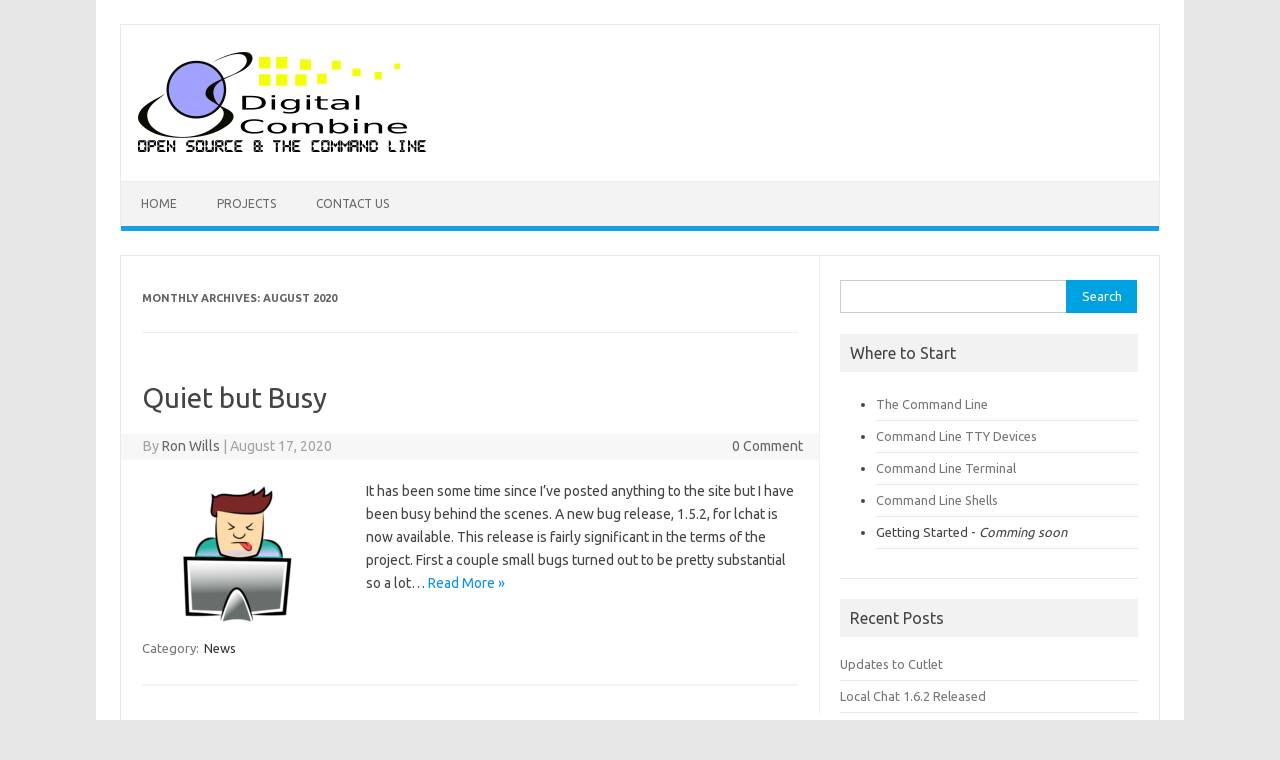

--- FILE ---
content_type: text/html; charset=UTF-8
request_url: https://www.digitalcombine.ca/2020/08/
body_size: 10936
content:
<!DOCTYPE html>
<!--[if IE 7]>
<html class="ie ie7" lang="en-US">
<![endif]-->
<!--[if IE 8]>
<html class="ie ie8" lang="en-US">
<![endif]-->
<!--[if !(IE 7) | !(IE 8)  ]><!-->
<html lang="en-US">
<!--<![endif]-->
<head>
<meta charset="UTF-8">
<meta name="viewport" content="width=device-width, initial-scale=1">
<link rel="profile" href="http://gmpg.org/xfn/11">
<link rel="pingback" href="https://www.digitalcombine.ca/xmlrpc.php" />
<!--[if lt IE 9]>
<script src="https://www.digitalcombine.ca/wp-content/themes/iconic-one/js/html5.js" type="text/javascript"></script>
<![endif]-->
<title>August 2020 &#8211; Digital Combine</title>
<meta name='robots' content='max-image-preview:large' />
<style>img:is([sizes="auto" i], [sizes^="auto," i]) { contain-intrinsic-size: 3000px 1500px }</style>
<link rel='dns-prefetch' href='//fonts.googleapis.com' />
<link rel="alternate" type="application/rss+xml" title="Digital Combine &raquo; Feed" href="https://www.digitalcombine.ca/feed/" />
<link rel="alternate" type="application/rss+xml" title="Digital Combine &raquo; Comments Feed" href="https://www.digitalcombine.ca/comments/feed/" />
<script type="text/javascript">
/* <![CDATA[ */
window._wpemojiSettings = {"baseUrl":"https:\/\/s.w.org\/images\/core\/emoji\/16.0.1\/72x72\/","ext":".png","svgUrl":"https:\/\/s.w.org\/images\/core\/emoji\/16.0.1\/svg\/","svgExt":".svg","source":{"concatemoji":"https:\/\/www.digitalcombine.ca\/wp-includes\/js\/wp-emoji-release.min.js?ver=6.8.3"}};
/*! This file is auto-generated */
!function(s,n){var o,i,e;function c(e){try{var t={supportTests:e,timestamp:(new Date).valueOf()};sessionStorage.setItem(o,JSON.stringify(t))}catch(e){}}function p(e,t,n){e.clearRect(0,0,e.canvas.width,e.canvas.height),e.fillText(t,0,0);var t=new Uint32Array(e.getImageData(0,0,e.canvas.width,e.canvas.height).data),a=(e.clearRect(0,0,e.canvas.width,e.canvas.height),e.fillText(n,0,0),new Uint32Array(e.getImageData(0,0,e.canvas.width,e.canvas.height).data));return t.every(function(e,t){return e===a[t]})}function u(e,t){e.clearRect(0,0,e.canvas.width,e.canvas.height),e.fillText(t,0,0);for(var n=e.getImageData(16,16,1,1),a=0;a<n.data.length;a++)if(0!==n.data[a])return!1;return!0}function f(e,t,n,a){switch(t){case"flag":return n(e,"\ud83c\udff3\ufe0f\u200d\u26a7\ufe0f","\ud83c\udff3\ufe0f\u200b\u26a7\ufe0f")?!1:!n(e,"\ud83c\udde8\ud83c\uddf6","\ud83c\udde8\u200b\ud83c\uddf6")&&!n(e,"\ud83c\udff4\udb40\udc67\udb40\udc62\udb40\udc65\udb40\udc6e\udb40\udc67\udb40\udc7f","\ud83c\udff4\u200b\udb40\udc67\u200b\udb40\udc62\u200b\udb40\udc65\u200b\udb40\udc6e\u200b\udb40\udc67\u200b\udb40\udc7f");case"emoji":return!a(e,"\ud83e\udedf")}return!1}function g(e,t,n,a){var r="undefined"!=typeof WorkerGlobalScope&&self instanceof WorkerGlobalScope?new OffscreenCanvas(300,150):s.createElement("canvas"),o=r.getContext("2d",{willReadFrequently:!0}),i=(o.textBaseline="top",o.font="600 32px Arial",{});return e.forEach(function(e){i[e]=t(o,e,n,a)}),i}function t(e){var t=s.createElement("script");t.src=e,t.defer=!0,s.head.appendChild(t)}"undefined"!=typeof Promise&&(o="wpEmojiSettingsSupports",i=["flag","emoji"],n.supports={everything:!0,everythingExceptFlag:!0},e=new Promise(function(e){s.addEventListener("DOMContentLoaded",e,{once:!0})}),new Promise(function(t){var n=function(){try{var e=JSON.parse(sessionStorage.getItem(o));if("object"==typeof e&&"number"==typeof e.timestamp&&(new Date).valueOf()<e.timestamp+604800&&"object"==typeof e.supportTests)return e.supportTests}catch(e){}return null}();if(!n){if("undefined"!=typeof Worker&&"undefined"!=typeof OffscreenCanvas&&"undefined"!=typeof URL&&URL.createObjectURL&&"undefined"!=typeof Blob)try{var e="postMessage("+g.toString()+"("+[JSON.stringify(i),f.toString(),p.toString(),u.toString()].join(",")+"));",a=new Blob([e],{type:"text/javascript"}),r=new Worker(URL.createObjectURL(a),{name:"wpTestEmojiSupports"});return void(r.onmessage=function(e){c(n=e.data),r.terminate(),t(n)})}catch(e){}c(n=g(i,f,p,u))}t(n)}).then(function(e){for(var t in e)n.supports[t]=e[t],n.supports.everything=n.supports.everything&&n.supports[t],"flag"!==t&&(n.supports.everythingExceptFlag=n.supports.everythingExceptFlag&&n.supports[t]);n.supports.everythingExceptFlag=n.supports.everythingExceptFlag&&!n.supports.flag,n.DOMReady=!1,n.readyCallback=function(){n.DOMReady=!0}}).then(function(){return e}).then(function(){var e;n.supports.everything||(n.readyCallback(),(e=n.source||{}).concatemoji?t(e.concatemoji):e.wpemoji&&e.twemoji&&(t(e.twemoji),t(e.wpemoji)))}))}((window,document),window._wpemojiSettings);
/* ]]> */
</script>
<style id='wp-emoji-styles-inline-css' type='text/css'>
img.wp-smiley, img.emoji {
display: inline !important;
border: none !important;
box-shadow: none !important;
height: 1em !important;
width: 1em !important;
margin: 0 0.07em !important;
vertical-align: -0.1em !important;
background: none !important;
padding: 0 !important;
}
</style>
<!-- <link rel='stylesheet' id='wp-block-library-css' href='https://www.digitalcombine.ca/wp-includes/css/dist/block-library/style.min.css?ver=6.8.3' type='text/css' media='all' /> -->
<link rel="stylesheet" type="text/css" href="//www.digitalcombine.ca/wp-content/cache/wpfc-minified/epp8nth/67s6s.css" media="all"/>
<style id='classic-theme-styles-inline-css' type='text/css'>
/*! This file is auto-generated */
.wp-block-button__link{color:#fff;background-color:#32373c;border-radius:9999px;box-shadow:none;text-decoration:none;padding:calc(.667em + 2px) calc(1.333em + 2px);font-size:1.125em}.wp-block-file__button{background:#32373c;color:#fff;text-decoration:none}
</style>
<style id='activitypub-follow-me-style-inline-css' type='text/css'>
body.modal-open{overflow:hidden}.activitypub-modal__overlay{align-items:center;background-color:rgba(0,0,0,.5);bottom:0;color:initial;display:flex;justify-content:center;left:0;padding:1rem;position:fixed;right:0;top:0;z-index:100000}.activitypub-modal__overlay.compact{align-items:flex-start;background-color:transparent;bottom:auto;justify-content:flex-start;left:auto;padding:0;position:absolute;right:auto;top:auto;z-index:100}.activitypub-modal__overlay[hidden]{display:none}.activitypub-modal__frame{animation:activitypub-modal-appear .2s ease-out;background-color:var(--wp--preset--color--white,#fff);border-radius:8px;box-shadow:0 5px 15px rgba(0,0,0,.3);display:flex;flex-direction:column;max-height:calc(100vh - 2rem);max-width:660px;overflow:hidden;width:100%}.compact .activitypub-modal__frame{box-shadow:0 2px 8px rgba(0,0,0,.1);max-height:300px;max-width:-moz-min-content;max-width:min-content;min-width:250px;width:auto}.activitypub-modal__header{align-items:center;border-bottom:1px solid var(--wp--preset--color--light-gray,#f0f0f0);display:flex;flex-shrink:0;justify-content:space-between;padding:2rem 2rem 1.5rem}.compact .activitypub-modal__header{display:none}.activitypub-modal__header .activitypub-modal__close{align-items:center;border:none;cursor:pointer;display:flex;justify-content:center;padding:.5rem;width:auto}.activitypub-modal__header .activitypub-modal__close:active{border:none;padding:.5rem}.activitypub-modal__title{font-size:130%;font-weight:600;line-height:1.4;margin:0!important}.activitypub-modal__content{overflow-y:auto}@keyframes activitypub-modal-appear{0%{opacity:0;transform:translateY(20px)}to{opacity:1;transform:translateY(0)}}.activitypub-follow-me-block-wrapper{display:block;margin:1rem 0;position:relative}.activitypub-follow-me-block-wrapper .activitypub-profile{padding:1rem 0}.activitypub-follow-me-block-wrapper .activitypub-profile__body{display:flex;flex-wrap:wrap}.activitypub-follow-me-block-wrapper .activitypub-profile__avatar{border-radius:50%;height:75px;margin-right:1rem;-o-object-fit:cover;object-fit:cover;width:75px}.activitypub-follow-me-block-wrapper .activitypub-profile__content{align-items:center;display:flex;flex:1;flex-wrap:wrap;justify-content:space-between;min-width:0}.activitypub-follow-me-block-wrapper .activitypub-profile__info{display:block;flex:1;min-width:0}.activitypub-follow-me-block-wrapper .activitypub-profile__name{font-size:1.25em;overflow:hidden;text-overflow:ellipsis;white-space:nowrap}.activitypub-follow-me-block-wrapper .activitypub-profile__handle,.activitypub-follow-me-block-wrapper .activitypub-profile__name{color:inherit;line-height:1.2;overflow:hidden;text-overflow:ellipsis;white-space:nowrap}.activitypub-follow-me-block-wrapper .activitypub-profile div.wp-block-button{align-items:center;display:flex;margin:0 0 0 1rem}.activitypub-follow-me-block-wrapper .activitypub-profile .wp-block-button__link{margin:0}.activitypub-follow-me-block-wrapper .activitypub-profile .is-small{font-size:.8rem;padding:.25rem .5rem}.activitypub-follow-me-block-wrapper .activitypub-profile .is-compact{font-size:.9rem;padding:.4rem .8rem}.activitypub-follow-me-block-wrapper:not(.is-style-button-only):not(.is-style-profile) .activitypub-profile__bio,.activitypub-follow-me-block-wrapper:not(.is-style-button-only):not(.is-style-profile) .activitypub-profile__stats{display:none}.activitypub-follow-me-block-wrapper.is-style-button-only .activitypub-profile{padding:0}.activitypub-follow-me-block-wrapper.is-style-button-only .activitypub-profile__body{display:block;padding:0}.activitypub-follow-me-block-wrapper.is-style-button-only .activitypub-profile__content{display:inline}.activitypub-follow-me-block-wrapper.is-style-button-only div.wp-block-button{display:inline-block;margin:0}.activitypub-follow-me-block-wrapper.is-style-button-only .activitypub-profile__avatar,.activitypub-follow-me-block-wrapper.is-style-button-only .activitypub-profile__bio,.activitypub-follow-me-block-wrapper.is-style-button-only .activitypub-profile__handle,.activitypub-follow-me-block-wrapper.is-style-button-only .activitypub-profile__name,.activitypub-follow-me-block-wrapper.is-style-button-only .activitypub-profile__stats{display:none}.activitypub-follow-me-block-wrapper.is-style-profile{border-radius:8px;box-shadow:0 2px 8px rgba(0,0,0,.1);overflow:hidden}.activitypub-follow-me-block-wrapper.is-style-profile .activitypub-profile,.activitypub-follow-me-block-wrapper.is-style-profile.has-background .activitypub-profile{padding:0}.activitypub-follow-me-block-wrapper.is-style-profile .activitypub-profile__header{background-color:#ccc;background-position:50%;background-size:cover;height:120px;width:100%}.activitypub-follow-me-block-wrapper.is-style-profile .activitypub-profile__body{padding:1rem}.activitypub-follow-me-block-wrapper.is-style-profile .activitypub-profile__avatar{height:64px;width:64px}.activitypub-follow-me-block-wrapper.is-style-profile .activitypub-profile__content{flex:1;min-width:0}.activitypub-follow-me-block-wrapper.is-style-profile .activitypub-profile__name{margin-bottom:.25rem}.activitypub-follow-me-block-wrapper.is-style-profile .activitypub-profile__bio{font-size:90%;line-height:1.4;margin-top:16px;width:100%}.activitypub-follow-me-block-wrapper.is-style-profile .activitypub-profile__bio p{margin:0 0 .5rem}.activitypub-follow-me-block-wrapper.is-style-profile .activitypub-profile__bio p:last-child{margin-bottom:0}.activitypub-follow-me-block-wrapper.is-style-profile .activitypub-profile__stats{display:flex;font-size:.9em;gap:16px;margin-top:1rem;width:100%}.activitypub-follow-me-block-wrapper.has-background .activitypub-profile,.activitypub-follow-me-block-wrapper.has-border .activitypub-profile{padding-left:1rem;padding-right:1rem}.activitypub-dialog__section{border-bottom:1px solid var(--wp--preset--color--light-gray,#f0f0f0);padding:1.5rem 2rem}.activitypub-dialog__section:last-child{border-bottom:none;padding-bottom:2rem}.activitypub-dialog__section h4{font-size:110%;margin-bottom:.5rem;margin-top:0}.activitypub-dialog__description{color:inherit;font-size:95%;margin-bottom:1rem}.activitypub-dialog__button-group{display:flex;margin-bottom:.5rem;width:100%}.activitypub-dialog__button-group input[type]{border:1px solid var(--wp--preset--color--gray,#e2e4e7);border-radius:4px 0 0 4px;flex:1;line-height:1;margin:0}.activitypub-dialog__button-group input[type]::-moz-placeholder{opacity:.5}.activitypub-dialog__button-group input[type]::placeholder{opacity:.5}.activitypub-dialog__button-group input[type][aria-invalid=true]{border-color:var(--wp--preset--color--vivid-red)}.activitypub-dialog__button-group button{border-radius:0 4px 4px 0!important;margin-left:-1px!important;min-width:22.5%;width:auto}.activitypub-dialog__error{color:var(--wp--preset--color--vivid-red);font-size:90%;margin-top:.5rem}
</style>
<!-- <link rel='stylesheet' id='activitypub-followers-style-css' href='https://www.digitalcombine.ca/wp-content/plugins/activitypub/build/followers/style-index.css?ver=2.0.1' type='text/css' media='all' /> -->
<link rel="stylesheet" type="text/css" href="//www.digitalcombine.ca/wp-content/cache/wpfc-minified/f3y9gokc/bfv9v.css" media="all"/>
<style id='activitypub-reactions-style-inline-css' type='text/css'>
body.modal-open{overflow:hidden}.activitypub-modal__overlay{align-items:center;background-color:rgba(0,0,0,.5);bottom:0;color:initial;display:flex;justify-content:center;left:0;padding:1rem;position:fixed;right:0;top:0;z-index:100000}.activitypub-modal__overlay.compact{align-items:flex-start;background-color:transparent;bottom:auto;justify-content:flex-start;left:auto;padding:0;position:absolute;right:auto;top:auto;z-index:100}.activitypub-modal__overlay[hidden]{display:none}.activitypub-modal__frame{animation:activitypub-modal-appear .2s ease-out;background-color:var(--wp--preset--color--white,#fff);border-radius:8px;box-shadow:0 5px 15px rgba(0,0,0,.3);display:flex;flex-direction:column;max-height:calc(100vh - 2rem);max-width:660px;overflow:hidden;width:100%}.compact .activitypub-modal__frame{box-shadow:0 2px 8px rgba(0,0,0,.1);max-height:300px;max-width:-moz-min-content;max-width:min-content;min-width:250px;width:auto}.activitypub-modal__header{align-items:center;border-bottom:1px solid var(--wp--preset--color--light-gray,#f0f0f0);display:flex;flex-shrink:0;justify-content:space-between;padding:2rem 2rem 1.5rem}.compact .activitypub-modal__header{display:none}.activitypub-modal__header .activitypub-modal__close{align-items:center;border:none;cursor:pointer;display:flex;justify-content:center;padding:.5rem;width:auto}.activitypub-modal__header .activitypub-modal__close:active{border:none;padding:.5rem}.activitypub-modal__title{font-size:130%;font-weight:600;line-height:1.4;margin:0!important}.activitypub-modal__content{overflow-y:auto}@keyframes activitypub-modal-appear{0%{opacity:0;transform:translateY(20px)}to{opacity:1;transform:translateY(0)}}.wp-block-activitypub-reactions{margin-bottom:2rem;margin-top:2rem;position:relative}.wp-block-activitypub-reactions.has-background,.wp-block-activitypub-reactions.has-border{box-sizing:border-box;padding:2rem}.wp-block-activitypub-reactions .activitypub-reactions{display:flex;flex-direction:column;flex-wrap:wrap}.wp-block-activitypub-reactions .reaction-group{align-items:center;display:flex;gap:.75rem;justify-content:flex-start;margin:.5em 0;position:relative;width:100%}@media(max-width:782px){.wp-block-activitypub-reactions .reaction-group:has(.reaction-avatars:not(:empty)){justify-content:space-between}}.wp-block-activitypub-reactions .reaction-group .reaction-avatars{align-items:center;display:flex;flex-direction:row;list-style:none;margin:0!important;padding:0}.wp-block-activitypub-reactions .reaction-group .reaction-avatars li{margin:0 -10px 0 0;padding:0;transition:transform .2s ease}.wp-block-activitypub-reactions .reaction-group .reaction-avatars li:not([hidden]):not(:has(~li:not([hidden]))){margin-right:0}.wp-block-activitypub-reactions .reaction-group .reaction-avatars li:hover{transform:translateY(-2px);z-index:2}.wp-block-activitypub-reactions .reaction-group .reaction-avatars li a{border-radius:50%;box-shadow:none;display:block;line-height:1;text-decoration:none}.wp-block-activitypub-reactions .reaction-group .reaction-avatar{max-height:32px;max-width:32px;overflow:hidden;-moz-force-broken-image-icon:1;border:.5px solid var(--wp--preset--color--contrast,hsla(0,0%,100%,.8));border-radius:50%;box-shadow:0 0 0 .5px hsla(0,0%,100%,.8),0 1px 3px rgba(0,0,0,.2);transition:transform .6s cubic-bezier(.34,1.56,.64,1);will-change:transform}.wp-block-activitypub-reactions .reaction-group .reaction-avatar:focus-visible,.wp-block-activitypub-reactions .reaction-group .reaction-avatar:hover{position:relative;transform:translateY(-5px);z-index:1}.wp-block-activitypub-reactions .reaction-group .reaction-label{align-items:center;background:none;border:none;border-radius:4px;color:currentColor;display:flex;flex:0 0 auto;font-size:70%;gap:.25rem;padding:.25rem .5rem;text-decoration:none;transition:background-color .2s ease;white-space:nowrap}.wp-block-activitypub-reactions .reaction-group .reaction-label:hover{background-color:rgba(0,0,0,.05);color:currentColor}.wp-block-activitypub-reactions .reaction-group .reaction-label:focus:not(:disabled){box-shadow:none;outline:1px solid currentColor;outline-offset:2px}.reactions-list{list-style:none;margin:0!important;padding:.5rem}.components-popover__content>.reactions-list{padding:0}.reactions-list .reaction-item{margin:0 0 .5rem}.reactions-list .reaction-item:last-child{margin-bottom:0}.reactions-list .reaction-item a{align-items:center;border-radius:4px;box-shadow:none;color:inherit;display:flex;gap:.75rem;padding:.5rem;text-decoration:none;transition:background-color .2s ease}.reactions-list .reaction-item a:hover{background-color:rgba(0,0,0,.03)}.reactions-list .reaction-item img{border:1px solid var(--wp--preset--color--light-gray,#f0f0f0);border-radius:50%;box-shadow:none;height:36px;width:36px}.reactions-list .reaction-item .reaction-name{font-size:75%}.components-popover__content{box-shadow:0 2px 8px rgba(0,0,0,.1);max-height:300px;max-width:-moz-min-content;max-width:min-content;min-width:250px;padding:.5rem;width:auto}
</style>
<style id='activitypub-reply-style-inline-css' type='text/css'>
.activitypub-embed-container{min-height:100px;pointer-events:none;position:relative;-webkit-user-select:none;-moz-user-select:none;user-select:none}.activitypub-embed-loading{align-items:center;display:flex;justify-content:center}.activitypub-embed-container .wp-block-embed{pointer-events:none!important}.activitypub-embed-preview,.activitypub-embed-preview iframe{pointer-events:none}.activitypub-reply-display{margin:1em 0}.activitypub-reply-display p{margin:0}.activitypub-reply-display a{color:#2271b1;text-decoration:none}.activitypub-reply-display a:hover{color:#135e96;text-decoration:underline}.activitypub-embed{background:#fff;border:1px solid #e6e6e6;border-radius:12px;font-family:-apple-system,BlinkMacSystemFont,Segoe UI,Roboto,Helvetica,Arial,sans-serif;max-width:100%;padding:0}.activitypub-reply-block .activitypub-embed{margin:1em 0}.activitypub-embed-header{align-items:center;display:flex;gap:10px;padding:15px}.activitypub-embed-header img{border-radius:50%;height:48px;width:48px}.activitypub-embed-header-text{flex-grow:1}.activitypub-embed-header-text h2{color:#000;font-size:15px;font-weight:600;margin:0;padding:0}.activitypub-embed-header-text .ap-account{color:#687684;font-size:14px;text-decoration:none}.activitypub-embed-content{padding:0 15px 15px}.activitypub-embed-content .ap-title{color:#000;font-size:23px;font-weight:600;margin:0 0 10px;padding:0}.activitypub-embed-content .ap-subtitle{color:#000;font-size:15px;margin:0 0 15px}.activitypub-embed-content .ap-preview{border:1px solid #e6e6e6}.activitypub-embed-content .ap-preview img{display:block;height:auto}.activitypub-embed-content .ap-preview{border-radius:8px;box-sizing:border-box;display:grid;gap:2px;grid-template-columns:1fr 1fr;grid-template-rows:1fr 1fr;margin:1em 0 0;min-height:64px;overflow:hidden;position:relative;width:100%}.activitypub-embed-content .ap-preview.layout-1{grid-template-columns:1fr;grid-template-rows:1fr}.activitypub-embed-content .ap-preview.layout-2{aspect-ratio:auto;grid-template-rows:1fr;height:auto}.activitypub-embed-content .ap-preview.layout-3>img:first-child{grid-row:span 2}.activitypub-embed-content .ap-preview img{border:0;box-sizing:border-box;display:inline-block;height:100%;-o-object-fit:cover;object-fit:cover;overflow:hidden;position:relative;width:100%}.activitypub-embed-content .ap-preview audio,.activitypub-embed-content .ap-preview video{display:block;grid-column:1/span 2;max-width:100%}.activitypub-embed-content .ap-preview audio{width:100%}.activitypub-embed-content .ap-preview-text{padding:15px}.activitypub-embed-meta{border-top:1px solid #e6e6e6;color:#687684;display:flex;font-size:13px;gap:15px;padding:15px}.activitypub-embed-meta .ap-stat{align-items:center;display:flex;gap:5px}@media only screen and (max-width:399px){.activitypub-embed-meta span.ap-stat{display:none!important}}.activitypub-embed-meta a.ap-stat{color:inherit;text-decoration:none}.activitypub-embed-meta strong{color:#000;font-weight:600}.activitypub-embed-meta .ap-stat-label{color:#687684}.wp-block-activitypub-reply .components-spinner{height:12px;margin-bottom:0;margin-top:0;width:12px}
</style>
<style id='global-styles-inline-css' type='text/css'>
:root{--wp--preset--aspect-ratio--square: 1;--wp--preset--aspect-ratio--4-3: 4/3;--wp--preset--aspect-ratio--3-4: 3/4;--wp--preset--aspect-ratio--3-2: 3/2;--wp--preset--aspect-ratio--2-3: 2/3;--wp--preset--aspect-ratio--16-9: 16/9;--wp--preset--aspect-ratio--9-16: 9/16;--wp--preset--color--black: #000000;--wp--preset--color--cyan-bluish-gray: #abb8c3;--wp--preset--color--white: #ffffff;--wp--preset--color--pale-pink: #f78da7;--wp--preset--color--vivid-red: #cf2e2e;--wp--preset--color--luminous-vivid-orange: #ff6900;--wp--preset--color--luminous-vivid-amber: #fcb900;--wp--preset--color--light-green-cyan: #7bdcb5;--wp--preset--color--vivid-green-cyan: #00d084;--wp--preset--color--pale-cyan-blue: #8ed1fc;--wp--preset--color--vivid-cyan-blue: #0693e3;--wp--preset--color--vivid-purple: #9b51e0;--wp--preset--gradient--vivid-cyan-blue-to-vivid-purple: linear-gradient(135deg,rgba(6,147,227,1) 0%,rgb(155,81,224) 100%);--wp--preset--gradient--light-green-cyan-to-vivid-green-cyan: linear-gradient(135deg,rgb(122,220,180) 0%,rgb(0,208,130) 100%);--wp--preset--gradient--luminous-vivid-amber-to-luminous-vivid-orange: linear-gradient(135deg,rgba(252,185,0,1) 0%,rgba(255,105,0,1) 100%);--wp--preset--gradient--luminous-vivid-orange-to-vivid-red: linear-gradient(135deg,rgba(255,105,0,1) 0%,rgb(207,46,46) 100%);--wp--preset--gradient--very-light-gray-to-cyan-bluish-gray: linear-gradient(135deg,rgb(238,238,238) 0%,rgb(169,184,195) 100%);--wp--preset--gradient--cool-to-warm-spectrum: linear-gradient(135deg,rgb(74,234,220) 0%,rgb(151,120,209) 20%,rgb(207,42,186) 40%,rgb(238,44,130) 60%,rgb(251,105,98) 80%,rgb(254,248,76) 100%);--wp--preset--gradient--blush-light-purple: linear-gradient(135deg,rgb(255,206,236) 0%,rgb(152,150,240) 100%);--wp--preset--gradient--blush-bordeaux: linear-gradient(135deg,rgb(254,205,165) 0%,rgb(254,45,45) 50%,rgb(107,0,62) 100%);--wp--preset--gradient--luminous-dusk: linear-gradient(135deg,rgb(255,203,112) 0%,rgb(199,81,192) 50%,rgb(65,88,208) 100%);--wp--preset--gradient--pale-ocean: linear-gradient(135deg,rgb(255,245,203) 0%,rgb(182,227,212) 50%,rgb(51,167,181) 100%);--wp--preset--gradient--electric-grass: linear-gradient(135deg,rgb(202,248,128) 0%,rgb(113,206,126) 100%);--wp--preset--gradient--midnight: linear-gradient(135deg,rgb(2,3,129) 0%,rgb(40,116,252) 100%);--wp--preset--font-size--small: 13px;--wp--preset--font-size--medium: 20px;--wp--preset--font-size--large: 36px;--wp--preset--font-size--x-large: 42px;--wp--preset--spacing--20: 0.44rem;--wp--preset--spacing--30: 0.67rem;--wp--preset--spacing--40: 1rem;--wp--preset--spacing--50: 1.5rem;--wp--preset--spacing--60: 2.25rem;--wp--preset--spacing--70: 3.38rem;--wp--preset--spacing--80: 5.06rem;--wp--preset--shadow--natural: 6px 6px 9px rgba(0, 0, 0, 0.2);--wp--preset--shadow--deep: 12px 12px 50px rgba(0, 0, 0, 0.4);--wp--preset--shadow--sharp: 6px 6px 0px rgba(0, 0, 0, 0.2);--wp--preset--shadow--outlined: 6px 6px 0px -3px rgba(255, 255, 255, 1), 6px 6px rgba(0, 0, 0, 1);--wp--preset--shadow--crisp: 6px 6px 0px rgba(0, 0, 0, 1);}:where(.is-layout-flex){gap: 0.5em;}:where(.is-layout-grid){gap: 0.5em;}body .is-layout-flex{display: flex;}.is-layout-flex{flex-wrap: wrap;align-items: center;}.is-layout-flex > :is(*, div){margin: 0;}body .is-layout-grid{display: grid;}.is-layout-grid > :is(*, div){margin: 0;}:where(.wp-block-columns.is-layout-flex){gap: 2em;}:where(.wp-block-columns.is-layout-grid){gap: 2em;}:where(.wp-block-post-template.is-layout-flex){gap: 1.25em;}:where(.wp-block-post-template.is-layout-grid){gap: 1.25em;}.has-black-color{color: var(--wp--preset--color--black) !important;}.has-cyan-bluish-gray-color{color: var(--wp--preset--color--cyan-bluish-gray) !important;}.has-white-color{color: var(--wp--preset--color--white) !important;}.has-pale-pink-color{color: var(--wp--preset--color--pale-pink) !important;}.has-vivid-red-color{color: var(--wp--preset--color--vivid-red) !important;}.has-luminous-vivid-orange-color{color: var(--wp--preset--color--luminous-vivid-orange) !important;}.has-luminous-vivid-amber-color{color: var(--wp--preset--color--luminous-vivid-amber) !important;}.has-light-green-cyan-color{color: var(--wp--preset--color--light-green-cyan) !important;}.has-vivid-green-cyan-color{color: var(--wp--preset--color--vivid-green-cyan) !important;}.has-pale-cyan-blue-color{color: var(--wp--preset--color--pale-cyan-blue) !important;}.has-vivid-cyan-blue-color{color: var(--wp--preset--color--vivid-cyan-blue) !important;}.has-vivid-purple-color{color: var(--wp--preset--color--vivid-purple) !important;}.has-black-background-color{background-color: var(--wp--preset--color--black) !important;}.has-cyan-bluish-gray-background-color{background-color: var(--wp--preset--color--cyan-bluish-gray) !important;}.has-white-background-color{background-color: var(--wp--preset--color--white) !important;}.has-pale-pink-background-color{background-color: var(--wp--preset--color--pale-pink) !important;}.has-vivid-red-background-color{background-color: var(--wp--preset--color--vivid-red) !important;}.has-luminous-vivid-orange-background-color{background-color: var(--wp--preset--color--luminous-vivid-orange) !important;}.has-luminous-vivid-amber-background-color{background-color: var(--wp--preset--color--luminous-vivid-amber) !important;}.has-light-green-cyan-background-color{background-color: var(--wp--preset--color--light-green-cyan) !important;}.has-vivid-green-cyan-background-color{background-color: var(--wp--preset--color--vivid-green-cyan) !important;}.has-pale-cyan-blue-background-color{background-color: var(--wp--preset--color--pale-cyan-blue) !important;}.has-vivid-cyan-blue-background-color{background-color: var(--wp--preset--color--vivid-cyan-blue) !important;}.has-vivid-purple-background-color{background-color: var(--wp--preset--color--vivid-purple) !important;}.has-black-border-color{border-color: var(--wp--preset--color--black) !important;}.has-cyan-bluish-gray-border-color{border-color: var(--wp--preset--color--cyan-bluish-gray) !important;}.has-white-border-color{border-color: var(--wp--preset--color--white) !important;}.has-pale-pink-border-color{border-color: var(--wp--preset--color--pale-pink) !important;}.has-vivid-red-border-color{border-color: var(--wp--preset--color--vivid-red) !important;}.has-luminous-vivid-orange-border-color{border-color: var(--wp--preset--color--luminous-vivid-orange) !important;}.has-luminous-vivid-amber-border-color{border-color: var(--wp--preset--color--luminous-vivid-amber) !important;}.has-light-green-cyan-border-color{border-color: var(--wp--preset--color--light-green-cyan) !important;}.has-vivid-green-cyan-border-color{border-color: var(--wp--preset--color--vivid-green-cyan) !important;}.has-pale-cyan-blue-border-color{border-color: var(--wp--preset--color--pale-cyan-blue) !important;}.has-vivid-cyan-blue-border-color{border-color: var(--wp--preset--color--vivid-cyan-blue) !important;}.has-vivid-purple-border-color{border-color: var(--wp--preset--color--vivid-purple) !important;}.has-vivid-cyan-blue-to-vivid-purple-gradient-background{background: var(--wp--preset--gradient--vivid-cyan-blue-to-vivid-purple) !important;}.has-light-green-cyan-to-vivid-green-cyan-gradient-background{background: var(--wp--preset--gradient--light-green-cyan-to-vivid-green-cyan) !important;}.has-luminous-vivid-amber-to-luminous-vivid-orange-gradient-background{background: var(--wp--preset--gradient--luminous-vivid-amber-to-luminous-vivid-orange) !important;}.has-luminous-vivid-orange-to-vivid-red-gradient-background{background: var(--wp--preset--gradient--luminous-vivid-orange-to-vivid-red) !important;}.has-very-light-gray-to-cyan-bluish-gray-gradient-background{background: var(--wp--preset--gradient--very-light-gray-to-cyan-bluish-gray) !important;}.has-cool-to-warm-spectrum-gradient-background{background: var(--wp--preset--gradient--cool-to-warm-spectrum) !important;}.has-blush-light-purple-gradient-background{background: var(--wp--preset--gradient--blush-light-purple) !important;}.has-blush-bordeaux-gradient-background{background: var(--wp--preset--gradient--blush-bordeaux) !important;}.has-luminous-dusk-gradient-background{background: var(--wp--preset--gradient--luminous-dusk) !important;}.has-pale-ocean-gradient-background{background: var(--wp--preset--gradient--pale-ocean) !important;}.has-electric-grass-gradient-background{background: var(--wp--preset--gradient--electric-grass) !important;}.has-midnight-gradient-background{background: var(--wp--preset--gradient--midnight) !important;}.has-small-font-size{font-size: var(--wp--preset--font-size--small) !important;}.has-medium-font-size{font-size: var(--wp--preset--font-size--medium) !important;}.has-large-font-size{font-size: var(--wp--preset--font-size--large) !important;}.has-x-large-font-size{font-size: var(--wp--preset--font-size--x-large) !important;}
:where(.wp-block-post-template.is-layout-flex){gap: 1.25em;}:where(.wp-block-post-template.is-layout-grid){gap: 1.25em;}
:where(.wp-block-columns.is-layout-flex){gap: 2em;}:where(.wp-block-columns.is-layout-grid){gap: 2em;}
:root :where(.wp-block-pullquote){font-size: 1.5em;line-height: 1.6;}
</style>
<link rel='stylesheet' id='themonic-fonts-css' href='https://fonts.googleapis.com/css?family=Ubuntu%3A400%2C700&#038;subset=latin%2Clatin-ext' type='text/css' media='all' />
<!-- <link rel='stylesheet' id='themonic-style-css' href='https://www.digitalcombine.ca/wp-content/themes/iconic-one/style.css?ver=2.4' type='text/css' media='all' /> -->
<!-- <link rel='stylesheet' id='custom-style-css' href='https://www.digitalcombine.ca/wp-content/themes/iconic-one/custom.css?ver=6.8.3' type='text/css' media='all' /> -->
<link rel="stylesheet" type="text/css" href="//www.digitalcombine.ca/wp-content/cache/wpfc-minified/mbh5kkf4/67s6s.css" media="all"/>
<!--[if lt IE 9]>
<link rel='stylesheet' id='themonic-ie-css' href='https://www.digitalcombine.ca/wp-content/themes/iconic-one/css/ie.css?ver=20130305' type='text/css' media='all' />
<![endif]-->
<link rel="https://api.w.org/" href="https://www.digitalcombine.ca/wp-json/" /><link rel="EditURI" type="application/rsd+xml" title="RSD" href="https://www.digitalcombine.ca/xmlrpc.php?rsd" />
<meta name="generator" content="WordPress 6.8.3" />
<script type="text/javascript">
(function(url){
if(/(?:Chrome\/26\.0\.1410\.63 Safari\/537\.31|WordfenceTestMonBot)/.test(navigator.userAgent)){ return; }
var addEvent = function(evt, handler) {
if (window.addEventListener) {
document.addEventListener(evt, handler, false);
} else if (window.attachEvent) {
document.attachEvent('on' + evt, handler);
}
};
var removeEvent = function(evt, handler) {
if (window.removeEventListener) {
document.removeEventListener(evt, handler, false);
} else if (window.detachEvent) {
document.detachEvent('on' + evt, handler);
}
};
var evts = 'contextmenu dblclick drag dragend dragenter dragleave dragover dragstart drop keydown keypress keyup mousedown mousemove mouseout mouseover mouseup mousewheel scroll'.split(' ');
var logHuman = function() {
if (window.wfLogHumanRan) { return; }
window.wfLogHumanRan = true;
var wfscr = document.createElement('script');
wfscr.type = 'text/javascript';
wfscr.async = true;
wfscr.src = url + '&r=' + Math.random();
(document.getElementsByTagName('head')[0]||document.getElementsByTagName('body')[0]).appendChild(wfscr);
for (var i = 0; i < evts.length; i++) {
removeEvent(evts[i], logHuman);
}
};
for (var i = 0; i < evts.length; i++) {
addEvent(evts[i], logHuman);
}
})('//www.digitalcombine.ca/?wordfence_lh=1&hid=0777703C5D6CD7C1599A2DEBED1832D0');
</script><meta property="fediverse:creator" name="fediverse:creator" content="digitalcombine@www.digitalcombine.ca" />
<link rel="icon" href="https://www.digitalcombine.ca/wp-content/uploads/2019/11/cropped-Site-Logo-3-32x32.png" sizes="32x32" />
<link rel="icon" href="https://www.digitalcombine.ca/wp-content/uploads/2019/11/cropped-Site-Logo-3-192x192.png" sizes="192x192" />
<link rel="apple-touch-icon" href="https://www.digitalcombine.ca/wp-content/uploads/2019/11/cropped-Site-Logo-3-180x180.png" />
<meta name="msapplication-TileImage" content="https://www.digitalcombine.ca/wp-content/uploads/2019/11/cropped-Site-Logo-3-270x270.png" />
<style type="text/css" id="wp-custom-css">
/*
You can add your own CSS here.
Click the help icon above to learn more.
*/
/* Depresated */
p.flj, dd.flj {
text-align: justify;
text-indent: 1em;
}
dl.org-dl dd {
text-align: justify;
text-indent: 1em;
}
div.entry-content p {
text-align: justify;
/*text-indent: 1em;*/
}
p.code-title {
font-weight: bold;
font-family: Consolas, Monaco, Lucida Console, monospace;
}
/* The following is to support org-mode. */
.title {
text-align: center;
margin-bottom: .2em;
}
.subtitle {
text-align: center;
font-size: medium;
font-weight: bold;
margin-top:0;
}
.todo {
font-family: monospace;
color: red;
}
.done {
font-family: monospace; 
color: green;
}
.priority {
font-family: monospace; 
color: orange;
}
.tag {
background-color: #eee; 
font-family: monospace;          
padding: 2px; 
font-size: 80%; 
font-weight: normal;
}
.timestamp {
color: #bebebe;
}
.timestamp-kwd {
color: #5f9ea0;
}
.org-right {
margin-left: auto; 
margin-right: 0px;  
text-align: right;
}
.org-left {
margin-left: 0px;  
margin-right: auto; 
text-align: left;
}
.org-center {
margin-left: auto; 
margin-right: auto; 
text-align: center;
}
.org-ul {
box-sizing: content-box;
display: block;
list-style: square inside;
float: none;
position: static;
margin: 0 0 24px;
line-height: 1.7;
}
.underline {
text-decoration: underline;
}
pre.example {
border: 1px solid #ccc;
box-shadow: 3px 3px 3px #eee;
padding: 5px;
font-family: monospace;
margin: 1.2em;
position: relative;
overflow: visible;
}
pre.src {
border: 1px solid #ccc;
box-shadow: 3px 3px 3px #eee;
padding: 5px;
font-family: monospace;
/*overflow: auto;*/
margin: 1.2em;
/*border-radius: 0px;*/
position: relative;
overflow: visible;
/*padding-top: 1.2em;*/
}
pre.src:before {
display: none;
position: absolute;
background-color: white;
top: -10px;
right: 10px;
padding: 3px;
border: 1px solid black;
}
pre.src:hover:before { display: inline;}
/* Languages per Org manual */
pre.src-asymptote:before { content: 'Asymptote'; }
pre.src-awk:before { content: 'Awk'; }
pre.src-C:before { content: 'C'; }
/* pre.src-C++ doesn't work in CSS */
pre.src-clojure:before { content: 'Clojure'; }
pre.src-css:before { content: 'CSS'; }
pre.src-D:before { content: 'D'; }
pre.src-ditaa:before { content: 'ditaa'; }
pre.src-dot:before { content: 'Graphviz'; }
pre.src-calc:before { content: 'Emacs Calc'; }
pre.src-emacs-lisp:before { content: 'Emacs Lisp'; }
pre.src-fortran:before { content: 'Fortran'; }
pre.src-gnuplot:before { content: 'gnuplot'; }
pre.src-haskell:before { content: 'Haskell'; }
pre.src-hledger:before { content: 'hledger'; }
pre.src-java:before { content: 'Java'; }
pre.src-js:before { content: 'Javascript'; }
pre.src-latex:before { content: 'LaTeX'; }
pre.src-ledger:before { content: 'Ledger'; }
pre.src-lisp:before { content: 'Lisp'; }
pre.src-lilypond:before { content: 'Lilypond'; }
pre.src-lua:before { content: 'Lua'; }
pre.src-matlab:before { content: 'MATLAB'; }
pre.src-mscgen:before { content: 'Mscgen'; }
pre.src-ocaml:before { content: 'Objective Caml'; }
pre.src-octave:before { content: 'Octave'; }
pre.src-org:before { content: 'Org mode'; }
pre.src-oz:before { content: 'OZ'; }
pre.src-plantuml:before { content: 'Plantuml'; }
pre.src-processing:before { content: 'Processing.js'; }
pre.src-python:before { content: 'Python'; }
pre.src-R:before { content: 'R'; }
pre.src-ruby:before { content: 'Ruby'; }
pre.src-sass:before { content: 'Sass'; }
pre.src-scheme:before { content: 'Scheme'; }
pre.src-screen:before { content: 'Gnu Screen'; }
pre.src-sed:before { content: 'Sed'; }
pre.src-sh:before { content: 'shell'; }
pre.src-sql:before { content: 'SQL'; }
pre.src-sqlite:before { content: 'SQLite'; }
/* additional languages in org.el's org-babel-load-languages alist */
pre.src-forth:before { content: 'Forth'; }
pre.src-io:before { content: 'IO'; }
pre.src-J:before { content: 'J'; }
pre.src-makefile:before { content: 'Makefile'; }
pre.src-maxima:before { content: 'Maxima'; }
pre.src-perl:before { content: 'Perl'; }
pre.src-picolisp:before { content: 'Pico Lisp'; }
pre.src-scala:before { content: 'Scala'; }
pre.src-shell:before { content: 'Shell Script'; }
pre.src-ebnf2ps:before { content: 'ebfn2ps'; }
/* additional language identifiers per "defun org-babel-execute"
in ob-*.el */
pre.src-cpp:before  { content: 'C++'; }
pre.src-abc:before  { content: 'ABC'; }
pre.src-coq:before  { content: 'Coq'; }
pre.src-groovy:before  { content: 'Groovy'; }
/* additional language identifiers from org-babel-shell-names in
ob-shell.el: ob-shell is the only babel language using a lambda to put
the execution function name together. */
pre.src-bash:before  { content: 'bash'; }
pre.src-csh:before  { content: 'csh'; }
pre.src-ash:before  { content: 'ash'; }
pre.src-dash:before  { content: 'dash'; }
pre.src-ksh:before  { content: 'ksh'; }
pre.src-mksh:before  { content: 'mksh'; }
pre.src-posh:before  { content: 'posh'; }
/* Additional Emacs modes also supported by the LaTeX listings package */
pre.src-ada:before { content: 'Ada'; }
pre.src-asm:before { content: 'Assembler'; }
pre.src-caml:before { content: 'Caml'; }
pre.src-delphi:before { content: 'Delphi'; }
pre.src-html:before { content: 'HTML'; }
pre.src-idl:before { content: 'IDL'; }
pre.src-mercury:before { content: 'Mercury'; }
pre.src-metapost:before { content: 'MetaPost'; }
pre.src-modula-2:before { content: 'Modula-2'; }
pre.src-pascal:before { content: 'Pascal'; }
pre.src-ps:before { content: 'PostScript'; }
pre.src-prolog:before { content: 'Prolog'; }
pre.src-simula:before { content: 'Simula'; }
pre.src-tcl:before { content: 'tcl'; }
pre.src-tex:before { content: 'TeX'; }
pre.src-plain-tex:before { content: 'Plain TeX'; }
pre.src-verilog:before { content: 'Verilog'; }
pre.src-vhdl:before { content: 'VHDL'; }
pre.src-xml:before { content: 'XML'; }
pre.src-nxml:before { content: 'XML'; }
/* add a generic configuration mode; LaTeX export needs an additional
(add-to-list 'org-latex-listings-langs '(conf " ")) in .emacs */
pre.src-conf:before { content: 'Configuration File'; }
.section-number-2 {
display: none;
}
.section-number-3 {
display: none;
}
/* Syntax Highlighting*/
span.org-comment-delimiter {
color: #b22222;
}
span.org-comment {
color: #b22222;
}
span.org-keyword {
color: #a020f0;
}
span.org-function-name {
color: #0000ff;
}
span.org-builtin {
color: #483d8b;
}
span.org-variable-name {
color: #a0522d;
}
span.org-string {
color: #8b2252;
}
.footpara { display: inline; }
.footdef  { margin-bottom: 1em; }
</style>
</head>
<body class="archive date wp-theme-iconic-one custom-font-enabled single-author hfeed">
<div id="page" class="site">
<a class="skip-link screen-reader-text" href="#main" title="Skip to content">Skip to content</a>
<header id="masthead" class="site-header" role="banner">
<div class="themonic-logo">
<a href="https://www.digitalcombine.ca/" title="Digital Combine" rel="home"><img src="https://www.digitalcombine.ca/wp-content/uploads/2019/11/Logo-Web.png" alt="Digital Combine"></a>
</div>
<nav id="site-navigation" class="themonic-nav" role="navigation">
<button class="menu-toggle" aria-controls="menu-top" aria-expanded="false">Menu<label class="iomenu">
<div class="iolines"></div>
<div class="iolines"></div>
<div class="iolines"></div>
</label></button>
<ul id="menu-top" class="nav-menu"><li ><a href="https://www.digitalcombine.ca/">Home</a></li><li class="page_item page-item-39 page_item_has_children"><a href="https://www.digitalcombine.ca/projects/">Projects</a>
<ul class='children'>
<li class="page_item page-item-44"><a href="https://www.digitalcombine.ca/projects/https-www-digitalcombine-ca-projects-local-chat/">Local Chat</a></li>
<li class="page_item page-item-41"><a href="https://www.digitalcombine.ca/projects/meat-language/">Meat Language</a></li>
<li class="page_item page-item-109"><a href="https://www.digitalcombine.ca/projects/https-www-digitalcombine-ca-projects-cutlet/">The Cutlet Utility Language</a></li>
</ul>
</li>
<li class="page_item page-item-473"><a href="https://www.digitalcombine.ca/contact-us/">Contact Us</a></li>
</ul>
</nav><!-- #site-navigation -->
<div class="clear"></div>
</header><!-- #masthead -->
<div id="main" class="wrapper">
<section id="primary" class="site-content">
<div id="content" role="main">
<header class="archive-header">
<h1 class="archive-title">Monthly Archives: <span>August 2020</span></h1>
</header><!-- .archive-header -->
<article id="post-714" class="post-714 post type-post status-publish format-standard has-post-thumbnail hentry category-news">
<header class="entry-header">
<h2 class="entry-title">
<a href="https://www.digitalcombine.ca/2020/08/17/quiet-but-busy/" title="Permalink to Quiet but Busy" rel="bookmark">Quiet but Busy</a>
</h2>
<div class="below-title-meta">
<div class="adt">
By        <span class="vcard author">
<span class="fn"><a href="https://www.digitalcombine.ca/author/ron/" title="Posts by Ron Wills" rel="author">Ron Wills</a></span>
</span>
<span class="meta-sep">|</span> 
<span class="date updated">August 17, 2020</span>
</div>
<div class="adt-comment">
<a class="link-comments" href="https://www.digitalcombine.ca/2020/08/17/quiet-but-busy/#respond">0 Comment</a> 
</div>       
</div><!-- below title meta end -->
</header><!-- .entry-header -->
<div class="entry-summary">
<!-- Ico nic One home page thumbnail with custom excerpt -->
<div class="excerpt-thumb">
<a href="https://www.digitalcombine.ca/2020/08/17/quiet-but-busy/" title="Permalink to Quiet but Busy" rel="bookmark">
<img width="200" height="140" src="https://www.digitalcombine.ca/wp-content/uploads/2020/08/Keeping-Busy-200x140.png" class="alignleft wp-post-image" alt="" decoding="async" />								</a>
</div>
<p>It has been some time since I&#8217;ve posted anything to the site but I have been busy behind the scenes. A new bug release, 1.5.2, for lchat is now available. This release is fairly significant in the terms of the project. First a couple small bugs turned out to be pretty substantial so a lot… <span class="read-more"><a href="https://www.digitalcombine.ca/2020/08/17/quiet-but-busy/">Read More &raquo;</a></span></p>
</div><!-- .entry-summary -->
<footer class="entry-meta">
<span>Category: <a href="https://www.digitalcombine.ca/category/news/" rel="category tag">News</a></span>
<span></span>
</footer><!-- .entry-meta -->
</article><!-- #post -->
</div><!-- #content -->
</section><!-- #primary -->
<div id="secondary" class="widget-area" role="complementary">
<aside id="search-2" class="widget widget_search"><form role="search" method="get" id="searchform" class="searchform" action="https://www.digitalcombine.ca/">
<div>
<label class="screen-reader-text" for="s">Search for:</label>
<input type="text" value="" name="s" id="s" />
<input type="submit" id="searchsubmit" value="Search" />
</div>
</form></aside><aside id="custom_html-2" class="widget_text widget widget_custom_html"><p class="widget-title">Where to Start</p><div class="textwidget custom-html-widget"><ul>
<li><a href="https://www.digitalcombine.ca/2019/03/16/the-command-line/">The Command Line</a></li>
<li><a href="https://www.digitalcombine.ca/2019/11/21/command-line-tty-devices/">Command Line TTY Devices</a></li>
<li><a href="https://www.digitalcombine.ca/2019/12/19/command-line-terminals/">Command Line Terminal</a></li>
<li><a href="https://www.digitalcombine.ca/2020/04/18/command-line-shells/">Command Line Shells</a></li>
<li>Getting Started - <i>Comming soon</i></li>
</ul></div></aside>
<aside id="recent-posts-2" class="widget widget_recent_entries">
<p class="widget-title">Recent Posts</p>
<ul>
<li>
<a href="https://www.digitalcombine.ca/2022/01/11/updates-to-cutlet/">Updates to Cutlet</a>
</li>
<li>
<a href="https://www.digitalcombine.ca/2021/11/12/local-chat-1-6-2-released/">Local Chat 1.6.2 Released</a>
</li>
<li>
<a href="https://www.digitalcombine.ca/2021/05/26/local-chat-1-5-5-released/">Local Chat 1.5.5 Released</a>
</li>
<li>
<a href="https://www.digitalcombine.ca/2021/02/27/local-chat-1-5-3-released/">Local Chat 1.5.3 Released</a>
</li>
<li>
<a href="https://www.digitalcombine.ca/2020/08/17/quiet-but-busy/">Quiet but Busy</a>
</li>
</ul>
</aside><aside id="archives-2" class="widget widget_archive"><p class="widget-title">Archives</p>
<ul>
<li><a href='https://www.digitalcombine.ca/2022/01/'>January 2022</a></li>
<li><a href='https://www.digitalcombine.ca/2021/11/'>November 2021</a></li>
<li><a href='https://www.digitalcombine.ca/2021/05/'>May 2021</a></li>
<li><a href='https://www.digitalcombine.ca/2021/02/'>February 2021</a></li>
<li><a href='https://www.digitalcombine.ca/2020/08/' aria-current="page">August 2020</a></li>
<li><a href='https://www.digitalcombine.ca/2020/04/'>April 2020</a></li>
<li><a href='https://www.digitalcombine.ca/2019/12/'>December 2019</a></li>
<li><a href='https://www.digitalcombine.ca/2019/11/'>November 2019</a></li>
<li><a href='https://www.digitalcombine.ca/2019/10/'>October 2019</a></li>
<li><a href='https://www.digitalcombine.ca/2019/08/'>August 2019</a></li>
<li><a href='https://www.digitalcombine.ca/2019/07/'>July 2019</a></li>
<li><a href='https://www.digitalcombine.ca/2019/04/'>April 2019</a></li>
<li><a href='https://www.digitalcombine.ca/2019/03/'>March 2019</a></li>
<li><a href='https://www.digitalcombine.ca/2018/09/'>September 2018</a></li>
</ul>
</aside><aside id="categories-2" class="widget widget_categories"><p class="widget-title">Categories</p>
<ul>
<li class="cat-item cat-item-3"><a href="https://www.digitalcombine.ca/category/articles/">Articles</a>
</li>
<li class="cat-item cat-item-8"><a href="https://www.digitalcombine.ca/category/articles/linux/">Linux</a>
</li>
<li class="cat-item cat-item-2"><a href="https://www.digitalcombine.ca/category/news/">News</a>
</li>
<li class="cat-item cat-item-9"><a href="https://www.digitalcombine.ca/category/articles/opinion/">Opinion</a>
</li>
<li class="cat-item cat-item-4"><a href="https://www.digitalcombine.ca/category/articles/the-command-line/">The Command Line</a>
</li>
<li class="cat-item cat-item-7"><a href="https://www.digitalcombine.ca/category/articles/tutorial/">Tutorial</a>
</li>
</ul>
</aside><aside id="meta-2" class="widget widget_meta"><p class="widget-title">Meta</p>
<ul>
<li><a href="https://www.digitalcombine.ca/wp-login.php">Log in</a></li>
<li><a href="https://www.digitalcombine.ca/feed/">Entries feed</a></li>
<li><a href="https://www.digitalcombine.ca/comments/feed/">Comments feed</a></li>
<li><a href="https://wordpress.org/">WordPress.org</a></li>
</ul>
</aside>		</div><!-- #secondary -->
	</div><!-- #main .wrapper -->
<footer id="colophon" role="contentinfo">
<div class="site-info">
<div class="footercopy">Copyright © 2019 Ron R Wills</div>
<div class="footercredit"></div>
<div class="clear"></div>
</div><!-- .site-info -->
</footer><!-- #colophon -->
<div class="site-wordpress">
<a href="https://themonic.com/iconic-one/">Iconic One</a> Theme | Powered by <a href="https://wordpress.org">Wordpress</a>
</div><!-- .site-info -->
<div class="clear"></div>
</div><!-- #page -->
<script type="speculationrules">
{"prefetch":[{"source":"document","where":{"and":[{"href_matches":"\/*"},{"not":{"href_matches":["\/wp-*.php","\/wp-admin\/*","\/wp-content\/uploads\/*","\/wp-content\/*","\/wp-content\/plugins\/*","\/wp-content\/themes\/iconic-one\/*","\/*\\?(.+)"]}},{"not":{"selector_matches":"a[rel~=\"nofollow\"]"}},{"not":{"selector_matches":".no-prefetch, .no-prefetch a"}}]},"eagerness":"conservative"}]}
</script>
<script type="text/javascript" src="https://www.digitalcombine.ca/wp-content/themes/iconic-one/js/selectnav.js?ver=1.0" id="themonic-mobile-navigation-js"></script>
</body>
</html><!-- WP Fastest Cache file was created in 0.200 seconds, on November 21, 2025 @ 9:36 am --><!-- need to refresh to see cached version -->